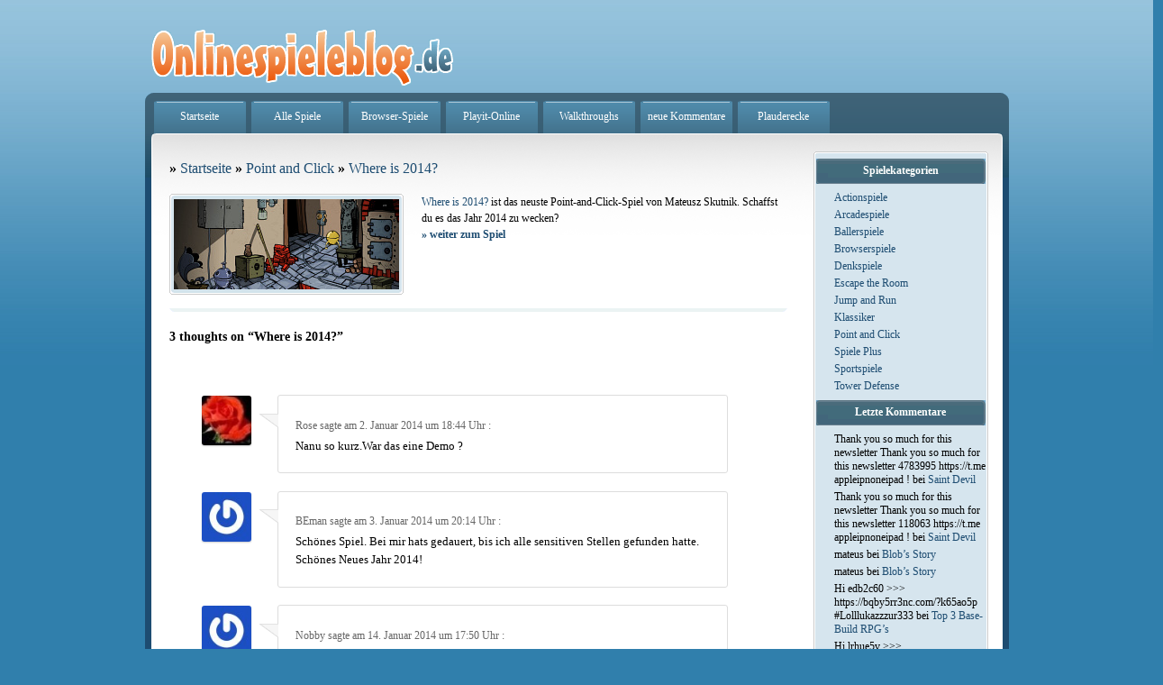

--- FILE ---
content_type: text/html; charset=UTF-8
request_url: https://www.onlinespieleblog.de/point-and-click/where-is-2014/
body_size: 9159
content:
<!DOCTYPE html PUBLIC "-//W3C//DTD XHTML 1.0 Transitional//EN" "http://www.w3.org/TR/xhtml1/DTD/xhtml1-transitional.dtd">
<html xmlns="http://www.w3.org/1999/xhtml">
<head>
<meta name="blogcatalog" content="9BC9357300"/> 
<meta name="verify-v1" content="b+SQvPlg3vouUR9eW6tCC4YrhBSN6nnJ1/9KgOEWY4o=" />

<meta charset="UTF-8" />
<meta name="viewport" content="width=device-width" />
<title>Where is 2014? | Onlinespieleblog - hier kostenlose Flashgames spielen</title>
<link rel="profile" href="http://gmpg.org/xfn/11" />
<link rel="stylesheet" type="text/css" media="all" href="https://www.onlinespieleblog.de/wp-content/themes/twentyeleven/style.css" />
<link rel="pingback" href="https://www.onlinespieleblog.de/xmlrpc.php" />
<link rel="shortcut icon" href="/favicon.ico" />
<link rel="icon" href="/favicon.ico" type="image/ico" />
<script type="text/javascript" src="https://ajax.googleapis.com/ajax/libs/swfobject/2.2/swfobject.js"></script>
<!--[if lt IE 9]>
<script src="https://www.onlinespieleblog.de/wp-content/themes/twentyeleven/js/html5.js" type="text/javascript"></script>
<![endif]-->

<!-- All in One SEO Pack 2.6.1 by Michael Torbert of Semper Fi Web Designob_start_detected [-1,-1] -->
<meta name="keywords"  content="point and click" />

<link rel="canonical" href="https://www.onlinespieleblog.de/point-and-click/where-is-2014/" />
<!-- /all in one seo pack -->
<link rel='dns-prefetch' href='//s.w.org' />
<link rel="alternate" type="application/rss+xml" title="Onlinespieleblog - hier kostenlose Flashgames spielen &raquo; Feed" href="https://www.onlinespieleblog.de/feed/" />
<link rel="alternate" type="application/rss+xml" title="Onlinespieleblog - hier kostenlose Flashgames spielen &raquo; Kommentar-Feed" href="https://www.onlinespieleblog.de/comments/feed/" />
<link rel="alternate" type="application/rss+xml" title="Onlinespieleblog - hier kostenlose Flashgames spielen &raquo; Where is 2014? Kommentar-Feed" href="https://www.onlinespieleblog.de/point-and-click/where-is-2014/feed/" />
		<script type="text/javascript">
			window._wpemojiSettings = {"baseUrl":"https:\/\/s.w.org\/images\/core\/emoji\/11\/72x72\/","ext":".png","svgUrl":"https:\/\/s.w.org\/images\/core\/emoji\/11\/svg\/","svgExt":".svg","source":{"concatemoji":"https:\/\/www.onlinespieleblog.de\/wp-includes\/js\/wp-emoji-release.min.js?ver=4.9.28"}};
			!function(e,a,t){var n,r,o,i=a.createElement("canvas"),p=i.getContext&&i.getContext("2d");function s(e,t){var a=String.fromCharCode;p.clearRect(0,0,i.width,i.height),p.fillText(a.apply(this,e),0,0);e=i.toDataURL();return p.clearRect(0,0,i.width,i.height),p.fillText(a.apply(this,t),0,0),e===i.toDataURL()}function c(e){var t=a.createElement("script");t.src=e,t.defer=t.type="text/javascript",a.getElementsByTagName("head")[0].appendChild(t)}for(o=Array("flag","emoji"),t.supports={everything:!0,everythingExceptFlag:!0},r=0;r<o.length;r++)t.supports[o[r]]=function(e){if(!p||!p.fillText)return!1;switch(p.textBaseline="top",p.font="600 32px Arial",e){case"flag":return s([55356,56826,55356,56819],[55356,56826,8203,55356,56819])?!1:!s([55356,57332,56128,56423,56128,56418,56128,56421,56128,56430,56128,56423,56128,56447],[55356,57332,8203,56128,56423,8203,56128,56418,8203,56128,56421,8203,56128,56430,8203,56128,56423,8203,56128,56447]);case"emoji":return!s([55358,56760,9792,65039],[55358,56760,8203,9792,65039])}return!1}(o[r]),t.supports.everything=t.supports.everything&&t.supports[o[r]],"flag"!==o[r]&&(t.supports.everythingExceptFlag=t.supports.everythingExceptFlag&&t.supports[o[r]]);t.supports.everythingExceptFlag=t.supports.everythingExceptFlag&&!t.supports.flag,t.DOMReady=!1,t.readyCallback=function(){t.DOMReady=!0},t.supports.everything||(n=function(){t.readyCallback()},a.addEventListener?(a.addEventListener("DOMContentLoaded",n,!1),e.addEventListener("load",n,!1)):(e.attachEvent("onload",n),a.attachEvent("onreadystatechange",function(){"complete"===a.readyState&&t.readyCallback()})),(n=t.source||{}).concatemoji?c(n.concatemoji):n.wpemoji&&n.twemoji&&(c(n.twemoji),c(n.wpemoji)))}(window,document,window._wpemojiSettings);
		</script>
		<style type="text/css">
img.wp-smiley,
img.emoji {
	display: inline !important;
	border: none !important;
	box-shadow: none !important;
	height: 1em !important;
	width: 1em !important;
	margin: 0 .07em !important;
	vertical-align: -0.1em !important;
	background: none !important;
	padding: 0 !important;
}
</style>
<link rel='stylesheet' id='contact-form-7-css'  href='https://www.onlinespieleblog.de/wp-content/plugins/contact-form-7/includes/css/styles.css?ver=5.0.2' type='text/css' media='all' />
<link rel='stylesheet' id='paginating_css-css'  href='https://www.onlinespieleblog.de/wp-content/plugins/wp-comment-master/cm.css?ver=4.9.28' type='text/css' media='all' />
<link rel='stylesheet' id='wp-postratings-css'  href='https://www.onlinespieleblog.de/wp-content/plugins/wp-postratings/css/postratings-css.css?ver=1.85' type='text/css' media='all' />
<link rel='stylesheet' id='wp-pagenavi-css'  href='https://www.onlinespieleblog.de/wp-content/plugins/wp-pagenavi/pagenavi-css.css?ver=2.70' type='text/css' media='all' />
<script type='text/javascript' src='https://www.onlinespieleblog.de/wp-includes/js/jquery/jquery.js?ver=1.12.4'></script>
<script type='text/javascript' src='https://www.onlinespieleblog.de/wp-includes/js/jquery/jquery-migrate.min.js?ver=1.4.1'></script>
<script type='text/javascript' src='https://www.onlinespieleblog.de/wp-content/plugins/easy-spoiler/js/easy-spoiler.js?ver=1.2'></script>
<link rel='https://api.w.org/' href='https://www.onlinespieleblog.de/wp-json/' />
<link rel="EditURI" type="application/rsd+xml" title="RSD" href="https://www.onlinespieleblog.de/xmlrpc.php?rsd" />
<link rel="wlwmanifest" type="application/wlwmanifest+xml" href="https://www.onlinespieleblog.de/wp-includes/wlwmanifest.xml" /> 
<link rel='prev' title='Legendary Escape' href='https://www.onlinespieleblog.de/escape-the-room/legendary-escape/' />
<link rel='next' title='Escape from Salon' href='https://www.onlinespieleblog.de/escape-the-room/escape-from-salon/' />
<link rel='shortlink' href='https://www.onlinespieleblog.de/?p=7768' />
<link rel="alternate" type="application/json+oembed" href="https://www.onlinespieleblog.de/wp-json/oembed/1.0/embed?url=https%3A%2F%2Fwww.onlinespieleblog.de%2Fpoint-and-click%2Fwhere-is-2014%2F" />
<link rel="alternate" type="text/xml+oembed" href="https://www.onlinespieleblog.de/wp-json/oembed/1.0/embed?url=https%3A%2F%2Fwww.onlinespieleblog.de%2Fpoint-and-click%2Fwhere-is-2014%2F&#038;format=xml" />
<link type="text/css" rel="stylesheet" href="https://www.onlinespieleblog.de/wp-content/plugins/easy-spoiler/easy-spoiler.css" />		<style type="text/css">.recentcomments a{display:inline !important;padding:0 !important;margin:0 !important;}</style>
		</head>

<body class="post-template-default single single-post postid-7768 single-format-standard single-author singular two-column right-sidebar">
<div id="container">
<div style="margin:auto;width:1130px;">
<div style="width:959px;float:left;">

<div style="width:360px;float:left;"><a href="https://www.onlinespieleblog.de"><img class="pt20" alt="Onlinespieleblog" src="https://www.onlinespieleblog.de/images/logo.gif" /></a></div>


 <div id="navigation" style="clear:both">
  <a href="https://www.onlinespieleblog.de/">Startseite</a>
  <a href="https://www.onlinespieleblog.de/online-spiele/alle/">Alle Spiele</a>
  <a href="https://www.onlinespieleblog.de/flashgamez/browserspiele/">Browser-Spiele</a>
  <a href="https://www.playit-online.de" target="_blank" class="external">Playit-Online</a>
  <a href="https://www.onlinespieleblog.de/walkthroughs/">Walkthroughs</a> 
  <a href="https://www.onlinespieleblog.de/letzten-kommentare">neue Kommentare</a> 
  <a href="https://www.onlinespieleblog.de/plauderecke" target="_blank">Plauderecke</a> 
 <!-- <p style="float:right;margin:0px 0px 0px 0px;padding:0px;display:inline-block"><form method="get" id="searchform" action="https://www.onlinespieleblog.de/">
<input type="text" value="" name="s" id="s" />
<input type="submit" id="searchsubmit" value="Go" />
</form>-->
 </div>

<div class="box_rahmen null"><div class="box_inhalt"><div class="inhalt_rechts"><div class="box_rechts"><p class="c"></p> <div>
<div id="sidebar">

		<div id="secondary" class="widget-area" role="complementary">
			<aside id="categories-3" class="widget widget_categories"><h3 class="widget-title">Spielekategorien</h3>		<ul>
	<li class="cat-item cat-item-53"><a href="https://www.onlinespieleblog.de/flashgamez/actionspiele/" >Actionspiele</a>
</li>
	<li class="cat-item cat-item-52"><a href="https://www.onlinespieleblog.de/flashgamez/arcadespiele/" >Arcadespiele</a>
</li>
	<li class="cat-item cat-item-59"><a href="https://www.onlinespieleblog.de/flashgamez/ballerspiele/" >Ballerspiele</a>
</li>
	<li class="cat-item cat-item-21"><a href="https://www.onlinespieleblog.de/flashgamez/browserspiele/" >Browserspiele</a>
</li>
	<li class="cat-item cat-item-54"><a href="https://www.onlinespieleblog.de/flashgamez/denkspiele/" >Denkspiele</a>
</li>
	<li class="cat-item cat-item-15"><a href="https://www.onlinespieleblog.de/flashgamez/escape-the-room/" >Escape the Room</a>
</li>
	<li class="cat-item cat-item-16"><a href="https://www.onlinespieleblog.de/flashgamez/jump-and-run/" >Jump and Run</a>
</li>
	<li class="cat-item cat-item-17"><a href="https://www.onlinespieleblog.de/flashgamez/klassiker/" >Klassiker</a>
</li>
	<li class="cat-item cat-item-14"><a href="https://www.onlinespieleblog.de/flashgamez/point-and-click/" >Point and Click</a>
</li>
	<li class="cat-item cat-item-36"><a href="https://www.onlinespieleblog.de/flashgamez/spiele-plus/" >Spiele Plus</a>
</li>
	<li class="cat-item cat-item-60"><a href="https://www.onlinespieleblog.de/flashgamez/sportspiele/" >Sportspiele</a>
</li>
	<li class="cat-item cat-item-19"><a href="https://www.onlinespieleblog.de/flashgamez/tower-defense/" >Tower Defense</a>
</li>
		</ul>
</aside><aside id="recent-comments-3" class="widget widget_recent_comments"><h3 class="widget-title">Letzte Kommentare</h3><ul id="recentcomments"><li class="recentcomments"><span class="comment-author-link">Thank you so much for this newsletter Thank you so much for this newsletter 4783995 https://t.me appleipnoneipad !</span> bei <a href="https://www.onlinespieleblog.de/point-and-click/saint-devil/#comment-131693">Saint Devil</a></li><li class="recentcomments"><span class="comment-author-link">Thank you so much for this newsletter Thank you so much for this newsletter 118063 https://t.me appleipnoneipad !</span> bei <a href="https://www.onlinespieleblog.de/point-and-click/saint-devil/#comment-131255">Saint Devil</a></li><li class="recentcomments"><span class="comment-author-link">mateus</span> bei <a href="https://www.onlinespieleblog.de/denkspiele/blobs-story/#comment-126973">Blob&#8217;s Story</a></li><li class="recentcomments"><span class="comment-author-link">mateus</span> bei <a href="https://www.onlinespieleblog.de/denkspiele/blobs-story/#comment-126972">Blob&#8217;s Story</a></li><li class="recentcomments"><span class="comment-author-link">Hi edb2c60 &gt;&gt;&gt; https://bqby5rr3nc.com/?k65ao5p #Lolllukazzzur333</span> bei <a href="https://www.onlinespieleblog.de/spiele-plus/top-3-base-build-rpgs-2018/#comment-121386">Top 3 Base-Build RPG&#8217;s</a></li><li class="recentcomments"><span class="comment-author-link">Hi lrhue5v &gt;&gt;&gt; https://qoutozj7qd.com/?kqhxjfa #Lolllukazzzur333</span> bei <a href="https://www.onlinespieleblog.de/spiele-plus/top-3-base-build-rpgs-2018/#comment-121385">Top 3 Base-Build RPG&#8217;s</a></li></ul></aside><aside id="search-3" class="widget widget_search"><h3 class="widget-title">Spiele suchen</h3><form method="get" id="searchform" action="https://www.onlinespieleblog.de/">
<input type="text" value="" name="s" id="s" />
<input type="submit" id="searchsubmit" value="Go" />
</form></aside><aside id="archives-3" class="widget widget_archive"><h3 class="widget-title">Archiv</h3>		<label class="screen-reader-text" for="archives-dropdown-3">Archiv</label>
		<select id="archives-dropdown-3" name="archive-dropdown" onchange='document.location.href=this.options[this.selectedIndex].value;'>
			
			<option value="">Monat auswählen</option>
				<option value='https://www.onlinespieleblog.de/2022/02/'> Februar 2022 &nbsp;(1)</option>
	<option value='https://www.onlinespieleblog.de/2020/08/'> August 2020 &nbsp;(1)</option>
	<option value='https://www.onlinespieleblog.de/2020/05/'> Mai 2020 &nbsp;(1)</option>
	<option value='https://www.onlinespieleblog.de/2018/06/'> Juni 2018 &nbsp;(1)</option>
	<option value='https://www.onlinespieleblog.de/2017/06/'> Juni 2017 &nbsp;(1)</option>
	<option value='https://www.onlinespieleblog.de/2017/04/'> April 2017 &nbsp;(3)</option>
	<option value='https://www.onlinespieleblog.de/2016/11/'> November 2016 &nbsp;(1)</option>
	<option value='https://www.onlinespieleblog.de/2016/10/'> Oktober 2016 &nbsp;(1)</option>
	<option value='https://www.onlinespieleblog.de/2016/08/'> August 2016 &nbsp;(1)</option>
	<option value='https://www.onlinespieleblog.de/2016/07/'> Juli 2016 &nbsp;(1)</option>
	<option value='https://www.onlinespieleblog.de/2016/05/'> Mai 2016 &nbsp;(1)</option>
	<option value='https://www.onlinespieleblog.de/2016/04/'> April 2016 &nbsp;(1)</option>
	<option value='https://www.onlinespieleblog.de/2016/01/'> Januar 2016 &nbsp;(2)</option>
	<option value='https://www.onlinespieleblog.de/2015/12/'> Dezember 2015 &nbsp;(2)</option>
	<option value='https://www.onlinespieleblog.de/2015/11/'> November 2015 &nbsp;(1)</option>
	<option value='https://www.onlinespieleblog.de/2015/10/'> Oktober 2015 &nbsp;(2)</option>
	<option value='https://www.onlinespieleblog.de/2015/09/'> September 2015 &nbsp;(2)</option>
	<option value='https://www.onlinespieleblog.de/2015/08/'> August 2015 &nbsp;(2)</option>
	<option value='https://www.onlinespieleblog.de/2015/07/'> Juli 2015 &nbsp;(1)</option>
	<option value='https://www.onlinespieleblog.de/2015/06/'> Juni 2015 &nbsp;(3)</option>
	<option value='https://www.onlinespieleblog.de/2015/05/'> Mai 2015 &nbsp;(3)</option>
	<option value='https://www.onlinespieleblog.de/2015/03/'> März 2015 &nbsp;(1)</option>
	<option value='https://www.onlinespieleblog.de/2015/02/'> Februar 2015 &nbsp;(2)</option>
	<option value='https://www.onlinespieleblog.de/2015/01/'> Januar 2015 &nbsp;(3)</option>
	<option value='https://www.onlinespieleblog.de/2014/10/'> Oktober 2014 &nbsp;(1)</option>
	<option value='https://www.onlinespieleblog.de/2014/09/'> September 2014 &nbsp;(5)</option>
	<option value='https://www.onlinespieleblog.de/2014/08/'> August 2014 &nbsp;(10)</option>
	<option value='https://www.onlinespieleblog.de/2014/07/'> Juli 2014 &nbsp;(10)</option>
	<option value='https://www.onlinespieleblog.de/2014/06/'> Juni 2014 &nbsp;(10)</option>
	<option value='https://www.onlinespieleblog.de/2014/05/'> Mai 2014 &nbsp;(4)</option>
	<option value='https://www.onlinespieleblog.de/2014/04/'> April 2014 &nbsp;(4)</option>
	<option value='https://www.onlinespieleblog.de/2014/03/'> März 2014 &nbsp;(8)</option>
	<option value='https://www.onlinespieleblog.de/2014/02/'> Februar 2014 &nbsp;(10)</option>
	<option value='https://www.onlinespieleblog.de/2014/01/'> Januar 2014 &nbsp;(10)</option>
	<option value='https://www.onlinespieleblog.de/2013/12/'> Dezember 2013 &nbsp;(10)</option>
	<option value='https://www.onlinespieleblog.de/2013/11/'> November 2013 &nbsp;(16)</option>
	<option value='https://www.onlinespieleblog.de/2013/10/'> Oktober 2013 &nbsp;(23)</option>
	<option value='https://www.onlinespieleblog.de/2013/09/'> September 2013 &nbsp;(15)</option>
	<option value='https://www.onlinespieleblog.de/2013/08/'> August 2013 &nbsp;(17)</option>
	<option value='https://www.onlinespieleblog.de/2013/07/'> Juli 2013 &nbsp;(15)</option>
	<option value='https://www.onlinespieleblog.de/2013/06/'> Juni 2013 &nbsp;(25)</option>
	<option value='https://www.onlinespieleblog.de/2013/05/'> Mai 2013 &nbsp;(10)</option>
	<option value='https://www.onlinespieleblog.de/2013/04/'> April 2013 &nbsp;(12)</option>
	<option value='https://www.onlinespieleblog.de/2013/03/'> März 2013 &nbsp;(23)</option>
	<option value='https://www.onlinespieleblog.de/2013/02/'> Februar 2013 &nbsp;(14)</option>
	<option value='https://www.onlinespieleblog.de/2013/01/'> Januar 2013 &nbsp;(24)</option>
	<option value='https://www.onlinespieleblog.de/2012/12/'> Dezember 2012 &nbsp;(4)</option>
	<option value='https://www.onlinespieleblog.de/2012/11/'> November 2012 &nbsp;(19)</option>
	<option value='https://www.onlinespieleblog.de/2012/10/'> Oktober 2012 &nbsp;(34)</option>
	<option value='https://www.onlinespieleblog.de/2012/09/'> September 2012 &nbsp;(16)</option>
	<option value='https://www.onlinespieleblog.de/2012/08/'> August 2012 &nbsp;(19)</option>
	<option value='https://www.onlinespieleblog.de/2012/07/'> Juli 2012 &nbsp;(28)</option>
	<option value='https://www.onlinespieleblog.de/2012/06/'> Juni 2012 &nbsp;(40)</option>
	<option value='https://www.onlinespieleblog.de/2012/05/'> Mai 2012 &nbsp;(37)</option>
	<option value='https://www.onlinespieleblog.de/2012/04/'> April 2012 &nbsp;(38)</option>
	<option value='https://www.onlinespieleblog.de/2012/03/'> März 2012 &nbsp;(53)</option>
	<option value='https://www.onlinespieleblog.de/2012/02/'> Februar 2012 &nbsp;(47)</option>
	<option value='https://www.onlinespieleblog.de/2012/01/'> Januar 2012 &nbsp;(43)</option>
	<option value='https://www.onlinespieleblog.de/2011/12/'> Dezember 2011 &nbsp;(60)</option>
	<option value='https://www.onlinespieleblog.de/2011/11/'> November 2011 &nbsp;(48)</option>
	<option value='https://www.onlinespieleblog.de/2011/10/'> Oktober 2011 &nbsp;(1)</option>
	<option value='https://www.onlinespieleblog.de/2011/09/'> September 2011 &nbsp;(10)</option>
	<option value='https://www.onlinespieleblog.de/2011/08/'> August 2011 &nbsp;(8)</option>
	<option value='https://www.onlinespieleblog.de/2011/07/'> Juli 2011 &nbsp;(31)</option>
	<option value='https://www.onlinespieleblog.de/2011/06/'> Juni 2011 &nbsp;(29)</option>
	<option value='https://www.onlinespieleblog.de/2011/05/'> Mai 2011 &nbsp;(24)</option>
	<option value='https://www.onlinespieleblog.de/2011/04/'> April 2011 &nbsp;(19)</option>
	<option value='https://www.onlinespieleblog.de/2011/03/'> März 2011 &nbsp;(27)</option>
	<option value='https://www.onlinespieleblog.de/2011/02/'> Februar 2011 &nbsp;(29)</option>
	<option value='https://www.onlinespieleblog.de/2011/01/'> Januar 2011 &nbsp;(20)</option>
	<option value='https://www.onlinespieleblog.de/2010/08/'> August 2010 &nbsp;(7)</option>
	<option value='https://www.onlinespieleblog.de/2010/06/'> Juni 2010 &nbsp;(10)</option>
	<option value='https://www.onlinespieleblog.de/2010/05/'> Mai 2010 &nbsp;(22)</option>
	<option value='https://www.onlinespieleblog.de/2010/04/'> April 2010 &nbsp;(29)</option>
	<option value='https://www.onlinespieleblog.de/2010/03/'> März 2010 &nbsp;(23)</option>
	<option value='https://www.onlinespieleblog.de/2010/01/'> Januar 2010 &nbsp;(31)</option>
	<option value='https://www.onlinespieleblog.de/2009/12/'> Dezember 2009 &nbsp;(30)</option>
	<option value='https://www.onlinespieleblog.de/2009/11/'> November 2009 &nbsp;(27)</option>
	<option value='https://www.onlinespieleblog.de/2009/10/'> Oktober 2009 &nbsp;(23)</option>
	<option value='https://www.onlinespieleblog.de/2009/09/'> September 2009 &nbsp;(30)</option>
	<option value='https://www.onlinespieleblog.de/2009/08/'> August 2009 &nbsp;(44)</option>
	<option value='https://www.onlinespieleblog.de/2009/07/'> Juli 2009 &nbsp;(38)</option>
	<option value='https://www.onlinespieleblog.de/2009/06/'> Juni 2009 &nbsp;(1)</option>
	<option value='https://www.onlinespieleblog.de/2009/05/'> Mai 2009 &nbsp;(7)</option>
	<option value='https://www.onlinespieleblog.de/2009/04/'> April 2009 &nbsp;(5)</option>
	<option value='https://www.onlinespieleblog.de/2009/03/'> März 2009 &nbsp;(8)</option>
	<option value='https://www.onlinespieleblog.de/2009/02/'> Februar 2009 &nbsp;(8)</option>
	<option value='https://www.onlinespieleblog.de/2009/01/'> Januar 2009 &nbsp;(13)</option>
	<option value='https://www.onlinespieleblog.de/2008/12/'> Dezember 2008 &nbsp;(5)</option>
	<option value='https://www.onlinespieleblog.de/2008/11/'> November 2008 &nbsp;(13)</option>
	<option value='https://www.onlinespieleblog.de/2008/10/'> Oktober 2008 &nbsp;(13)</option>
	<option value='https://www.onlinespieleblog.de/2008/09/'> September 2008 &nbsp;(30)</option>
	<option value='https://www.onlinespieleblog.de/2008/08/'> August 2008 &nbsp;(144)</option>

		</select>
		</aside><aside id="tag_cloud-3" class="widget widget_tag_cloud"><h3 class="widget-title">Schlagwörter</h3><div class="tagcloud"><a href="https://www.onlinespieleblog.de/online-spiele/actionspiele/" class="tag-cloud-link tag-link-3 tag-link-position-1" style="font-size: 17.073170731707pt;" aria-label="Actionspiele (144 Einträge)">Actionspiele</a>
<a href="https://www.onlinespieleblog.de/online-spiele/alle/" class="tag-cloud-link tag-link-51 tag-link-position-2" style="font-size: 22pt;" aria-label="Alle (1.467 Einträge)">Alle</a>
<a href="https://www.onlinespieleblog.de/online-spiele/arcadespiele/" class="tag-cloud-link tag-link-4 tag-link-position-3" style="font-size: 14.634146341463pt;" aria-label="Arcadespiele (45 Einträge)">Arcadespiele</a>
<a href="https://www.onlinespieleblog.de/online-spiele/ballerspiele/" class="tag-cloud-link tag-link-5 tag-link-position-4" style="font-size: 16.878048780488pt;" aria-label="Ballerspiele (132 Einträge)">Ballerspiele</a>
<a href="https://www.onlinespieleblog.de/online-spiele/bloons/" class="tag-cloud-link tag-link-18 tag-link-position-5" style="font-size: 10.682926829268pt;" aria-label="bloons (6 Einträge)">bloons</a>
<a href="https://www.onlinespieleblog.de/online-spiele/browserspiele/" class="tag-cloud-link tag-link-62 tag-link-position-6" style="font-size: 11.951219512195pt;" aria-label="Browserspiele (12 Einträge)">Browserspiele</a>
<a href="https://www.onlinespieleblog.de/online-spiele/denkspiele/" class="tag-cloud-link tag-link-7 tag-link-position-7" style="font-size: 15.756097560976pt;" aria-label="Denkspiele (77 Einträge)">Denkspiele</a>
<a href="https://www.onlinespieleblog.de/online-spiele/escape-the-room/" class="tag-cloud-link tag-link-56 tag-link-position-8" style="font-size: 15.121951219512pt;" aria-label="Escape the Room (56 Einträge)">Escape the Room</a>
<a href="https://www.onlinespieleblog.de/online-spiele/fehler-suchen/" class="tag-cloud-link tag-link-30 tag-link-position-9" style="font-size: 8.8780487804878pt;" aria-label="Fehler suchen (2 Einträge)">Fehler suchen</a>
<a href="https://www.onlinespieleblog.de/online-spiele/finde-die-fehler/" class="tag-cloud-link tag-link-33 tag-link-position-10" style="font-size: 9.4634146341463pt;" aria-label="Finde die Fehler (3 Einträge)">Finde die Fehler</a>
<a href="https://www.onlinespieleblog.de/online-spiele/jump-and-run/" class="tag-cloud-link tag-link-57 tag-link-position-11" style="font-size: 15.317073170732pt;" aria-label="Jump and Run (62 Einträge)">Jump and Run</a>
<a href="https://www.onlinespieleblog.de/online-spiele/klassiker/" class="tag-cloud-link tag-link-58 tag-link-position-12" style="font-size: 13.756097560976pt;" aria-label="Klassiker (29 Einträge)">Klassiker</a>
<a href="https://www.onlinespieleblog.de/online-spiele/mahjong/" class="tag-cloud-link tag-link-28 tag-link-position-13" style="font-size: 8pt;" aria-label="mahjong (1 Eintrag)">mahjong</a>
<a href="https://www.onlinespieleblog.de/online-spiele/pang/" class="tag-cloud-link tag-link-27 tag-link-position-14" style="font-size: 8pt;" aria-label="Pang (1 Eintrag)">Pang</a>
<a href="https://www.onlinespieleblog.de/online-spiele/point-and-click/" class="tag-cloud-link tag-link-55 tag-link-position-15" style="font-size: 13.609756097561pt;" aria-label="Point and Click (27 Einträge)">Point and Click</a>
<a href="https://www.onlinespieleblog.de/online-spiele/puzzle/" class="tag-cloud-link tag-link-29 tag-link-position-16" style="font-size: 8pt;" aria-label="Puzzle (1 Eintrag)">Puzzle</a>
<a href="https://www.onlinespieleblog.de/online-spiele/sport/" class="tag-cloud-link tag-link-35 tag-link-position-17" style="font-size: 8pt;" aria-label="Sport (1 Eintrag)">Sport</a>
<a href="https://www.onlinespieleblog.de/online-spiele/sportspiele/" class="tag-cloud-link tag-link-9 tag-link-position-18" style="font-size: 15.756097560976pt;" aria-label="Sportspiele (76 Einträge)">Sportspiele</a>
<a href="https://www.onlinespieleblog.de/online-spiele/tower-defense/" class="tag-cloud-link tag-link-61 tag-link-position-19" style="font-size: 13.609756097561pt;" aria-label="Tower Defense (27 Einträge)">Tower Defense</a>
<a href="https://www.onlinespieleblog.de/online-spiele/yeti/" class="tag-cloud-link tag-link-20 tag-link-position-20" style="font-size: 10.341463414634pt;" aria-label="Yeti (5 Einträge)">Yeti</a></div>
</aside><aside id="text-3" class="widget widget_text"><h3 class="widget-title">Top-Spiele</h3>			<div class="textwidget"><ul>
<li><a title="Link zu: Bubble Shooter" href="http://www.playit-online.de/arcade-onlinespiele/bubble-shooter/" class="external" target="_blank">
Bubble Shooter</a></li>
<li><a title="Link zu American Poker"  href="http://www.playit-online.de/klassiker-onlinespiele/american-poker/" class="external" target="_blank">
American Poker</a></li>
<li><a title="Link zu: Mahjong" href="http://www.playit-online.de/spiele/mahjong/" class="external" target="_blank">
Mahjong spielen</a></li>
<li><a title="Link zu: Solitaire" href="http://www.playit-online.de/spiele/solitaire/" class="external" target="_blank">
Solitaire spielen</a></li>
<li><a title="Link zu: Tower Defense" href="http://www.playit-online.de/spiele/tower+defense/" class="external" target="_blank">
Tower Defense spielen</a></li>
<li><a title="Goodgame Empire" href="http://www.playit-online.de/action-onlinespiele/good-game-empire//" class="external" target="_blank">
Goodgame Empire</a></li>
</ul></div>
		</aside><aside id="ratings-widget-2" class="widget widget_ratings-widget"><h3 class="widget-title">Am besten bewertet</h3><ul>
<li><a href="https://www.onlinespieleblog.de/point-and-click/submachine-8/" title="Submachine 8">Submachine 8</a> </li>
<li><a href="https://www.onlinespieleblog.de/point-and-click/monkey-go-happy-army-base/" title="Monkey Go Happy &ndash; Army Base">Monkey Go Happy &ndash; Army Base</a> </li>
<li><a href="http://www.playit-online.de/adventure-onlinespiele/bermuda-escape/#new_tab" title="Bermuda Escape" class="external" target="_blank">Bermuda Escape</a> </li>
<li><a href="https://www.onlinespieleblog.de/point-and-click/daymore-town-2/" title="Daymore Town 2">Daymore Town 2</a> </li>
<li><a href="https://www.onlinespieleblog.de/point-and-click/the-fog-fall-4/" title="The Fog Fall 4">The Fog Fall 4</a> </li>
<li><a href="https://www.onlinespieleblog.de/point-and-click/daymore-town/" title="Daymore Town">Daymore Town</a> </li>
<li><a href="https://www.onlinespieleblog.de/point-and-click/sneak-thief-4/" title="Sneak Thief 4">Sneak Thief 4</a> </li>
<li><a href="https://www.onlinespieleblog.de/point-and-click/daymare-town-4/" title="Daymare Town 4">Daymare Town 4</a> </li>
<li><a href="https://www.onlinespieleblog.de/point-and-click/sneak-thief-5/" title="Sneak Thief 5">Sneak Thief 5</a> </li>
<li><a href="https://www.onlinespieleblog.de/point-and-click/covert-front-4/" title="Covert Front 4">Covert Front 4</a> </li>
</ul>
</aside><aside id="text-4" class="widget widget_text"><h3 class="widget-title">Links</h3>			<div class="textwidget"><ul class='xoxo blogroll'>
<li><a href="https://www.playitonline.de" rel="me" title="kostenlose Onlinespiele" target="_top" class="external">kostenlose Onlinespiele</a></li>
<li><a href="https://www.playitonline.com" rel="me" title="playitonline.com" target="_top" class="external">Onlinegames Playit Online</a></li>
<li><a href="http://www.topfree.de"  target="_blank" class="external">Topfree</a></li>
<li><a href="http://www.wurzelimperium.de/" target="_blank" class="external">Browsergames</a></li>
<li><a href="https://www.onlinespieleblog.de/surftipps/" target="_blank">weitere...</a></li>
</ul></div>
		</aside><aside id="random-pages-widget" class="widget widget_randompages"><h3 class="widget-title">Zufällige Spiele</h3>
<ul>
<li><a href="https://www.onlinespieleblog.de/point-and-click/bnkr/">BNKR</a></li>
<li><a href="https://www.onlinespieleblog.de/actionspiele/boom-bot-2/">Boom Bot 2</a></li>
<li><a href="https://www.onlinespieleblog.de/ballerspiele/sierra-7/">Sierra 7</a></li>
<li><a href="https://www.onlinespieleblog.de/escape-the-room/escape-the-bedroom/">Escape the Bedroom</a></li>
</ul>
</aside><aside id="text-5" class="widget widget_text"><h3 class="widget-title">Links</h3>			<div class="textwidget"><a href="https://www.bloggerei.de/?b=11174" title="Blog-Verzeichnis" class="external" target="_blank"><img src="https://www.bloggerei.de/bgpublicon.jpg" width="80" height="15" border="0" alt="Blogverzeichnis - Blog Verzeichnis bloggerei.de" /></a> 
<a href="https://www.topblogs.de/" class="external" target="_blank"><img border="0" src="https://www.topblogs.de/tracker.php?do=in&amp;id=7457" alt="Blog Top Liste - by TopBlogs.de" /></a><br/><br/>
</div>
		</aside>		</div><!-- #secondary .widget-area -->

</div>
</div> <p class="d"></p></div></div>
<div class="inhalt_links">

<h2><span>&#187;</span> <a href="http://www.onlinespieleblog.de">Startseite</a> <span>&#187;</span> <a href="https://www.onlinespieleblog.de/flashgamez/point-and-click/" rel="category tag">Point and Click</a> &#187; <a href="https://www.onlinespieleblog.de/point-and-click/where-is-2014/" rel="bookmark" title="Link zu: Where is 2014?">Where is 2014?</a></h2><br/>


				
               			<p><span id="more-7768"></span></p>
<div class="box_bild" style="float:left">
<p class="a">
<div>
<p><a href="https://www.onlinespieleblog.de/point-and-click/where-is-2014/"><img src="https://www.onlinespieleblog.de/wp-content/spiele/pointandclick/whereis2014/vorschau.jpg" width="250" height="100" alt="Where is 2013?"/></a></p>
</div>
<p class="b">
</p></div>
<div style="float:left;padding-left:20px;font-size:12px;width:400px;line-height:18px">
<p>
<a href="http://www.playit-online.de/adventure-onlinespiele/where-is-2014/" title="Where is 2014?" class="external" target="_blank">Where is 2014?</a> ist das neuste Point-and-Click-Spiel von Mateusz Skutnik. Schaffst du es das Jahr 2014 zu wecken?<br />
<a style="font-weight:bold" href="http://www.playit-online.de/adventure-onlinespiele/where-is-2014/" target="_blank" class="more-link external"><span>&#187;</span> weiter zum Spiel</a></p>
</div>
<p><br style="clear:both"/></p>
<br/>

<center>    <div id="game-flash" style="height:px;"></div ></center>
      <script type="text/javascript">
      setTimeout( function() { swfobject.embedSWF("", "game-flash", "", "", "9.0.0", false, false, {});}, 1000 );

      </script>


<noscript>
<object classid="clsid:d27cdb6e-ae6d-11cf-96b8-444553540000" 
        codebase="http://fpdownload.macromedia.com/pub/shockwave/cabs/flash/swflash.cab#version=7,0,0,0"
        width="" height="">
<param name="movie" value="" />
<param name="quality" value="high" />
<embed src="" quality="high" 
       pluginspage="http://www.macromedia.com/go/getflashplayer"
       type="application/x-shockwave-flash"
       width="" height="" ></embed>
</object>
</noscript>




		<p class="i"></p></div>
<br style="clear:left"/>
					<div id="comments" style="width:700px;padding:0px;margin-left:20px;">
	
	
			<h2 id="comments-title">
			3 thoughts on &ldquo;<span>Where is 2014?</span>&rdquo;		</h2>

		
		<ol class="commentlist">
				<li class="comment even thread-even depth-1" id="li-comment-45589">
		<article id="comment-45589" class="comment">
			<footer class="comment-meta">
				<div class="comment-author vcard">
					<img alt='' src='https://secure.gravatar.com/avatar/987f67f557f0fb0c5be029fd4708f429?s=68&#038;r=g' srcset='https://secure.gravatar.com/avatar/987f67f557f0fb0c5be029fd4708f429?s=136&#038;r=g 2x' class='avatar avatar-68 photo' height='68' width='68' /><span class="fn">Rose</span> sagte am <time pubdate datetime="2014-01-02T18:44:20+00:00">2. Januar 2014 um 18:44 Uhr</time> <span class="says">:</span>
									</div><!-- .comment-author .vcard -->

				
			</footer>

			<div class="comment-content" style="line-height:20px;font-size:13px"><p>Nanu so kurz.War das eine Demo ?</p>
</div>

			<div class="reply">
							</div><!-- .reply -->
		</article><!-- #comment-## -->

	</li><!-- #comment-## -->
	<li class="comment odd alt thread-odd thread-alt depth-1" id="li-comment-45643">
		<article id="comment-45643" class="comment">
			<footer class="comment-meta">
				<div class="comment-author vcard">
					<img alt='' src='https://secure.gravatar.com/avatar/2eb3783668232a18d61407a820099933?s=68&#038;r=g' srcset='https://secure.gravatar.com/avatar/2eb3783668232a18d61407a820099933?s=136&#038;r=g 2x' class='avatar avatar-68 photo' height='68' width='68' /><span class="fn">BEman</span> sagte am <time pubdate datetime="2014-01-03T20:14:22+00:00">3. Januar 2014 um 20:14 Uhr</time> <span class="says">:</span>
									</div><!-- .comment-author .vcard -->

				
			</footer>

			<div class="comment-content" style="line-height:20px;font-size:13px"><p>Schönes Spiel. Bei mir hats gedauert, bis ich alle sensitiven Stellen gefunden hatte.</p>
<p>Schönes Neues Jahr 2014!</p>
</div>

			<div class="reply">
							</div><!-- .reply -->
		</article><!-- #comment-## -->

	</li><!-- #comment-## -->
	<li class="comment even thread-even depth-1" id="li-comment-46367">
		<article id="comment-46367" class="comment">
			<footer class="comment-meta">
				<div class="comment-author vcard">
					<img alt='' src='https://secure.gravatar.com/avatar/b2add8d7e0eaa243454f3df733604dc9?s=68&#038;r=g' srcset='https://secure.gravatar.com/avatar/b2add8d7e0eaa243454f3df733604dc9?s=136&#038;r=g 2x' class='avatar avatar-68 photo' height='68' width='68' /><span class="fn">Nobby</span> sagte am <time pubdate datetime="2014-01-14T17:50:52+00:00">14. Januar 2014 um 17:50 Uhr</time> <span class="says">:</span>
									</div><!-- .comment-author .vcard -->

				
			</footer>

			<div class="comment-content" style="line-height:20px;font-size:13px"><p>Das war die Vorspeise. Jetzt muss das Hauptgericht her!</p>
</div>

			<div class="reply">
							</div><!-- .reply -->
		</article><!-- #comment-## -->

	</li><!-- #comment-## -->
		</ol>

		
	
		<div id="respond" class="comment-respond">
		<h3 id="reply-title" class="comment-reply-title">Schreibe einen Kommentar <small><a rel="nofollow" id="cancel-comment-reply-link" href="/point-and-click/where-is-2014/#respond" style="display:none;">Antworten abbrechen</a></small></h3>			<form action="https://www.onlinespieleblog.de/wp-comments-post.php" method="post" id="commentform" class="comment-form">
				<p class="comment-notes"><span id="email-notes">Deine E-Mail-Adresse wird nicht veröffentlicht.</span> Erforderliche Felder sind mit <span class="required">*</span> markiert</p><p class="comment-form-comment"><label for="comment">Kommentar</label> <textarea autocomplete="nope"  id="c1ce48711e"  name="d926e8fe62"   cols="45" rows="8" maxlength="65525" required="required"></textarea><textarea id="comment" aria-hidden="true" name="comment" autocomplete="nope" style="padding:0;clip:rect(1px, 1px, 1px, 1px);position:absolute !important;white-space:nowrap;height:1px;width:1px;overflow:hidden;" tabindex="-1"></textarea><script type="text/javascript">document.getElementById("comment").setAttribute( "id", "e6db837bd17d2e7b12aa573a47f2e37c" );document.getElementById("c1ce48711e").setAttribute( "id", "comment" );</script></p><p class="comment-form-author"><label for="author">Name <span class="required">*</span></label> <input id="author" name="author" type="text" value="" size="30" maxlength="245" required='required' /></p>
<p class="comment-form-email"><label for="email">E-Mail <span class="required">*</span></label> <input id="email" name="email" type="text" value="" size="30" maxlength="100" aria-describedby="email-notes" required='required' /></p>
<p class="comment-form-url"><label for="url">Website</label> <input id="url" name="url" type="text" value="" size="30" maxlength="200" /></p>
<p class="form-submit"><input name="submit" type="submit" id="submit" class="submit" value="Kommentar abschicken" /> <input type='hidden' name='comment_post_ID' value='7768' id='comment_post_ID' />
<input type='hidden' name='comment_parent' id='comment_parent' value='0' />
</p>			</form>
			</div><!-- #respond -->
	
</div><!-- #comments -->

				
<br style="clear:both" />
<script type='text/javascript'>
/* <![CDATA[ */
var wpcf7 = {"apiSettings":{"root":"https:\/\/www.onlinespieleblog.de\/wp-json\/contact-form-7\/v1","namespace":"contact-form-7\/v1"},"recaptcha":{"messages":{"empty":"Bitte best\u00e4tige, dass du keine Maschine bist."}}};
/* ]]> */
</script>
<script type='text/javascript' src='https://www.onlinespieleblog.de/wp-content/plugins/contact-form-7/includes/js/scripts.js?ver=5.0.2'></script>
<script type='text/javascript' src='https://www.onlinespieleblog.de/wp-content/plugins/wp-comment-master/autoresize.jquery.min.js?ver=4.9.28'></script>
<script type='text/javascript'>
/* <![CDATA[ */
var yjlSettings = {"pagination":"enable","comPerpage":"50","numPerpage":"5","pagerPos":"before","repForm":"disable","gifUrl":"https:\/\/www.onlinespieleblog.de\/wp-content\/plugins\/wp-comment-master\/ajax-loader.gif","prev":"","next":"","timeOut":"","fast":"","thank":"Danke f\u00fcr deinen Kommentar!","order":"asc","autoGrow":"enable"};
/* ]]> */
</script>
<script type='text/javascript' src='https://www.onlinespieleblog.de/wp-content/plugins/wp-comment-master/cm.js?ver=4.9.28'></script>
<script type='text/javascript'>
/* <![CDATA[ */
var ratingsL10n = {"plugin_url":"https:\/\/www.onlinespieleblog.de\/wp-content\/plugins\/wp-postratings","ajax_url":"https:\/\/www.onlinespieleblog.de\/wp-admin\/admin-ajax.php","text_wait":"Please rate only 1 item at a time.","image":"stars_crystal","image_ext":"gif","max":"5","show_loading":"0","show_fading":"1","custom":"0"};
var ratings_mouseover_image=new Image();ratings_mouseover_image.src="https://www.onlinespieleblog.de/wp-content/plugins/wp-postratings/images/stars_crystal/rating_over.gif";;
/* ]]> */
</script>
<script type='text/javascript' src='https://www.onlinespieleblog.de/wp-content/plugins/wp-postratings/js/postratings-js.js?ver=1.85'></script>
<script type='text/javascript' src='https://www.onlinespieleblog.de/wp-content/plugins/page-links-to/js/new-tab.min.js?ver=2.9.8'></script>
<script type='text/javascript' src='https://www.onlinespieleblog.de/wp-includes/js/wp-embed.min.js?ver=4.9.28'></script>

<br style="clear:both" />
<p style="text-align:left;padding:0px 0px 10px 20px">Partnerseiten: <a href="http://www.playit-online.de" target="_blank" class="external">kostenlose Onlinespiele bei playit-online</a> <span>- </span><a href="http://www.spiele-seiten.de" target="_blank" class="external">die besten Spieleseiten</a> - <a href="http://www.spiel4free.de" target="_blank" class="external">Spiel4free</a> - <a href="http://www.playitonline.us" target="_blank" class="external">free Onlinegames</a> - <a href="https://www.browsergames123.de" target="_blank" class="external">Browsergames</a> </p> 
</div></div>

<p class="unten"></p>
<p class="j">Copyright 2008 - 2014 by <a href="http://www.net-lix.de" style="color:#fff" class="external" target="_blank">net-lix</a> - Alle Rechte vorbehalten</p>
<p class="k"><a href="https://www.onlinespieleblog.de/feed/">RSS</a> | <a href="https://www.onlinespieleblog.de/hilfe/">Hilfe</a> | <a href="https://www.onlinespieleblog.de/sitemap.xml">Sitemap</a> | <a href="http://www.onlinespieleblog.de/kontakt/">Kontakt</a> | <a href="http://www.onlinespieleblog.de/datenschutz/">Datenschutz</a>| <a href="http://www.onlinespieleblog.de/impressum/">Impressum</a></p>

</div>
</div>
</div>

<script type='text/javascript'> /* <![CDATA[ */var ratingsL10n = {plugin_url: "https://www.onlinespieleblog.de/wp-content/plugins/wp-postratings",ajax_url: "https://www.onlinespieleblog.de/wp-admin/admin-ajax.php",text_wait: "Please rate only 1 post at a time.",image: "stars_crystal",image_ext: "gif",max: "5",show_loading: "1",show_fading: "0",custom: "0"};var ratings_mouseover_image=new Image();ratings_mouseover_image.src=ratingsL10n.plugin_url+"/images/"+ratingsL10n.image+"/rating_over."+ratingsL10n.image_ext;/* ]]> */</script><script type='text/javascript' src='https://www.onlinespieleblog.de/wp-content/plugins/wp-postratings/js/postratings-js.js'></script>


</body>
</html>

--- FILE ---
content_type: text/javascript
request_url: https://www.onlinespieleblog.de/wp-content/plugins/wp-comment-master/cm.js?ver=4.9.28
body_size: 1904
content:
   var $pager=jQuery('<div class="yjl-pager"></div>');
   var $cPager=jQuery('<div class="yjl-pager"></div>');
   var $prev=jQuery('<span class="yjl-prev">'+ (yjlSettings.prev==''? 'Prev':yjlSettings.prev) +'</span>');
   var $next=jQuery('<span class="yjl-next">'+ (yjlSettings.next==''? 'Next':yjlSettings.next) +'</span>');
   var $moreFront=jQuery('<span></span>');
   var $moreEnd=jQuery('<span></span>');
   var $commentlist=jQuery('.commentlist');
   var $respond=jQuery('#respond');
   var $message=jQuery('<span class="yjl-mes"></span>').appendTo("#commentform");;
   var $list=$commentlist.children();
   var totalCom=$list.length;
   var $textarea=$respond.find('#comment').attr('rows','4');
   var comPerPage=parseInt((yjlSettings.comPerpage==''? '5':yjlSettings.comPerpage),10);
   
   var currentPage=0,$number,numPerPage,totalPage,$reply; 

   //repostion comment form if enabled
   if(yjlSettings.repForm!='disable'){
       $respond.insertBefore($commentlist.prev()); 
   }
   
   function getTotal($comlist){
       $list=$comlist.children();
       totalCom=$list.length;
       totalPage=Math.ceil(totalCom/comPerPage);
   }
   
   if(yjlSettings.pagination!='disable')pagination();
   function pagination(){
       getTotal($commentlist);
       numPerPage=parseInt((yjlSettings.numPerpage==''? '5':yjlSettings.numPerpage),10);
       if(totalPage<numPerPage)numPerPage=totalPage;
       $moreFront.add($moreEnd).empty();

       if(yjlSettings.pagerPos!='after')$pager.empty().insertBefore($commentlist);
       else $pager.empty().insertAfter($commentlist);
  
       if(comPerPage<totalCom){       
       for (var i=0;i<totalPage;i++){
            jQuery('<span class="page-number"></span>').text(i+1)
              .bind('click',{newPage:i}, function(event){
                currentPage=event.data['newPage'];
                $number.eq(currentPage).addClass('currentPager').siblings().removeClass('currentPager');
                rePagCom();              
                rePager();                
            }).appendTo($pager);
         }
        //select a set of page-numbers for later uses
        $number=$pager.find('span.page-number');

         //if there are more page-numbers front
         jQuery('<span class="yjl-more"></span>').appendTo($moreFront)
            .text('1').click(function(){$number.eq(0).trigger('click');});
         $moreFront.append(' ... ').prependTo($pager);
         $prev.prependTo($pager).click(function(){
             if(currentPage>0)$number.eq(currentPage).prev().trigger('click');
         });
         
         $moreEnd.append(' ... ').appendTo($pager);
         jQuery('<span class="yjl-more"></span>').appendTo($moreEnd)
            .text(totalPage+'').click(function(){$number.eq(totalPage-1).trigger('click');});
         $next.appendTo($pager).click(function(){
             if(currentPage<totalPage-1)$number.eq(currentPage).next().trigger('click');
          }); 
         rePager();
         rePagCom();
       }   
   }//end of pagination function
   
   /*
    *repage all comments
    */
   function rePagCom(){
       $list.hide().slice(currentPage*comPerPage,(currentPage+1)*comPerPage).fadeIn();
   }
 
   /*
    *show and hide page-numbers
    */
   function rePager(){
       $number.eq(currentPage).addClass('currentPager');
       if(currentPage<(numPerPage+1)/2){
          $number.hide().slice(0,numPerPage).show();
       }
       else if(currentPage+1>totalPage-(numPerPage+1)/2){
          $number.hide().slice(totalPage-numPerPage,totalPage+1).show();  
       }
       else{
          $number.hide().slice(currentPage-(numPerPage-1)/2  ,currentPage+(numPerPage-1)/2+1).show();
       }
       if(currentPage==0)$prev.removeClass('yjl-prev').addClass('gray'); 
       else $prev.addClass('yjl-prev').removeClass('gray');

       if(currentPage==totalPage-1)$next.removeClass('yjl-next').addClass('gray'); 
       else $next.addClass('yjl-next').removeClass('gray');
   
       if(currentPage+(numPerPage-1)/2<totalPage-1 && numPerPage!=totalPage)
          $moreEnd.show();else $moreEnd.hide();   
       if(currentPage-(numPerPage-1)/2>0 && numPerPage!=totalPage)
             $moreFront.show();else $moreFront.hide();
       if(yjlSettings.pagerPos=='both')
          $cPager.insertAfter($commentlist).empty().append($pager.children().clone(true));   
   }
   
   //track a reply comment
   jQuery('.comment-reply-link').live('click',function(){
       $reply=true;
   });
   var $cancel=jQuery('#cancel-comment-reply-link').click(function(){
       $reply=false;
   });

   /*
    *if Ajax comment posting is eanbled
    */
   jQuery('#commentform').submit(function(){
       jQuery.ajax({
         beforeSend:function(xhr){
            xhr.setRequestHeader("If-Modified-Since","0");
            $message.empty().append('<img src="'+yjlSettings.gifUrl+'" alt="processing...">');
         },
         type:'post',
         url:jQuery(this).attr('action'),
         data:jQuery(this).serialize(),
         dataType:'html',
         error:function(xhr){
             if(xhr.status==500){
               $message.empty().append(xhr.responseText.split('<p>')[1].split('</p>')[0]);
             }
             else if(xhr.status=='timeout'){
               $message.empty().append((yjlSettings.timeOut!=''?yjlSettings.timeOut:'Error:Server time out,try again!'));
             }
             else{
               $message.empty().append((yjlSettings.fast!=''?yjlSettings.fast:'Please slow down,you are posting to fast!'));
             }
         },
         success:function(data){
            $message.empty().append((yjlSettings.thank!=''?yjlSettings.thank:'Thank you for your comment!'));
            $newComList=jQuery(data).find('.commentlist');
            if(totalCom>0){
               if($reply)$cancel.trigger('click');
               else {
                   if(yjlSettings.order=='desc')currentPage=0;
                   else { getTotal($newComList);currentPage=totalPage-1;}
               }
               if(yjlSettings.pagination=='disable' || yjlSettings.pagerPos=='after')
                        $commentlist.prev().replaceWith($newComList.prev());
               else $commentlist.prev().prev().replaceWith($newComList.prev());                     
               $commentlist.replaceWith($newComList);                            
            }else{
               if(yjlSettings.repForm=='disable')$newComList.prev().andSelf().insertBefore($respond);
               else $newComList.prev().andSelf().insertAfter($respond);
            }
            $commentlist=$newComList;
            if(yjlSettings.pagination!='disable')pagination();
            $textarea.val(''); 
         }
       });//end of ajax
      return false;
   });//end of submit function
   
   if(yjlSettings.autoGrow!='disable'){
      $textarea.autoResize({
       // On resize:
       onResize : function() {
        jQuery(this).css({opacity:0.8});
      },
      // After resize:
      animateCallback : function() {
        jQuery(this).css({opacity:1});
      },
      // Quite slow animation:
      animateDuration : 300,
      // More extra space:
      extraSpace : 20
      });
   }